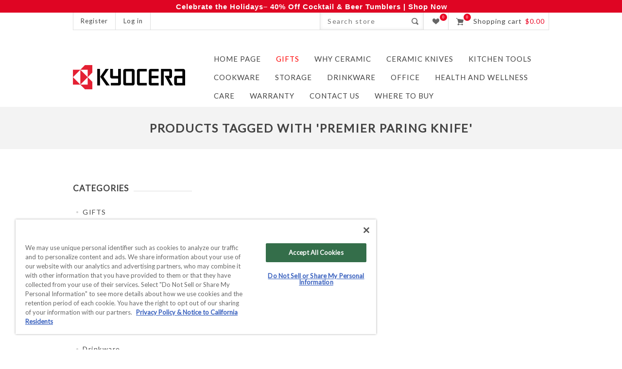

--- FILE ---
content_type: text/html; charset=utf-8
request_url: https://cutlery.kyocera.com/premier-paring-knife
body_size: 12774
content:


<!DOCTYPE html>
<html lang="en" dir="ltr" class="html-product-tag-page">
<head>
    <title>KYOCERA &gt; Products tagged with &#x27;premier paring knife&#x27;</title>
    <meta http-equiv="Content-type" content="text/html;charset=UTF-8" />
    <meta name="description" content="Ceramic Kitchen Knives and Tools" />
    <meta name="keywords" content="" />
    <meta name="generator" content="nopCommerce" />
    <meta name="viewport" content="width=device-width, initial-scale=1.0, minimum-scale=1.0, maximum-scale=2.0" />
    <meta name="msapplication-tap-highlight" content="no" />
    <link href='https://fonts.googleapis.com/css?family=Lato&display=swap' rel='stylesheet' type='text/css' />
    <meta name="google-site-verification" content="PHnPtjPQK2d0tvQ3L-H0NDJIKufPDzQovZK8pSsA8FQ" />

    

    
    
    
    
    

    


    

    <link rel="stylesheet" type="text/css" href="/css/itsf9gp1ldcxmwdbzyhlwg.styles.css?v=3FnBvlhP8T1tzVsBik8TYhYWPI4" />
    

  <!-- KII Code - Start: OneTrust custom code -->
  <!-- OptanonConsentNoticeStart -->
  <script type="text/javascript" src="https://cdn.cookielaw.org/consent/43c90322-b5b3-4ad8-a7c7-450e37be805e-test/OtAutoBlock.js"></script>
  <script src="https://cdn.cookielaw.org/consent/43c90322-b5b3-4ad8-a7c7-450e37be805e-test/otSDKStub.js" type="text/javascript" charset="UTF-8" data-domain-script="43c90322-b5b3-4ad8-a7c7-450e37be805e-test"></script>
  <script type="text/javascript">
    function OptanonWrapper() { }
  </script>
  <!-- OptanonConsentNoticeEnd -->
<!-- KII Code - END -->
<!-- KII Installed this in header on 20240612 -->
<!-- Google Tag Manager -->
<script>(function(w,d,s,l,i){w[l]=w[l]||[];w[l].push({'gtm.start':
new Date().getTime(),event:'gtm.js'});var f=d.getElementsByTagName(s)[0],
j=d.createElement(s),dl=l!='dataLayer'?'&l='+l:'';j.async=true;j.src='https://www.googletagmanager.com/gtm.js?id='+i+dl;f.parentNode.insertBefore(j,f);
})(window,document,'script','dataLayer','GTM-W8S6NH2');</script>
<!-- End Google Tag Manager -->
<!-- Global site tag (gtag.js) - Google Analytics -->
                <script async src='https://www.googletagmanager.com/gtag/js?id=UA-145751464-1'></script>
                <script>
                  window.dataLayer = window.dataLayer || [];
                  function gtag(){dataLayer.push(arguments);}
                  gtag('js', new Date());

                  gtag('config', 'UA-145751464-1');
                  
                  
                </script>

<!-- Google Tag Manager -->
<!--
<script>(function(w,d,s,l,i){w[l]=w[l]||[];w[l].push({'gtm.start':
new Date().getTime(),event:'gtm.js'});var f=d.getElementsByTagName(s)[0],
j=d.createElement(s),dl=l!='dataLayer'?'&l='+l:'';j.async=true;j.src=
'https://www.googletagmanager.com/gtm.js?id='+i+dl;f.parentNode.insertBefore(j,f);
})(window,document,'script','dataLayer','GTM-W8S6NH2');</script>
-->
<!-- End Google Tag Manager -->


<!-- Global site tag (gtag.js) - Google Ads: 709516842 -->
                <script async src="https://www.googletagmanager.com/gtag/js?id=AW-709516842"></script>
                <script>
               window.dataLayer = window.dataLayer || []; 
               function gtag(){dataLayer.push(arguments);} 
               gtag('js', new Date()); 
               gtag('config', 'AW-709516842'); 
               </script>

    
    
    
    
    
    
    <!--Powered by nopCommerce - https://www.nopCommerce.com-->
    <!-- Facebook Pixel Code -->
    
    <noscript>
        <img height="1" width="1" src="https://www.facebook.com/tr?id=569877887181472&ev=PageView&noscript=1" />
    </noscript>
    <!-- End Facebook Pixel Code -->
    
    




    
<script type="text/javascript">!function(T,l,y){var S=T.location,k="script",D="instrumentationKey",C="ingestionendpoint",I="disableExceptionTracking",E="ai.device.",b="toLowerCase",w="crossOrigin",N="POST",e="appInsightsSDK",t=y.name||"appInsights";(y.name||T[e])&&(T[e]=t);var n=T[t]||function(d){var g=!1,f=!1,m={initialize:!0,queue:[],sv:"5",version:2,config:d};function v(e,t){var n={},a="Browser";return n[E+"id"]=a[b](),n[E+"type"]=a,n["ai.operation.name"]=S&&S.pathname||"_unknown_",n["ai.internal.sdkVersion"]="javascript:snippet_"+(m.sv||m.version),{time:function(){var e=new Date;function t(e){var t=""+e;return 1===t.length&&(t="0"+t),t}return e.getUTCFullYear()+"-"+t(1+e.getUTCMonth())+"-"+t(e.getUTCDate())+"T"+t(e.getUTCHours())+":"+t(e.getUTCMinutes())+":"+t(e.getUTCSeconds())+"."+((e.getUTCMilliseconds()/1e3).toFixed(3)+"").slice(2,5)+"Z"}(),iKey:e,name:"Microsoft.ApplicationInsights."+e.replace(/-/g,"")+"."+t,sampleRate:100,tags:n,data:{baseData:{ver:2}}}}var h=d.url||y.src;if(h){function a(e){var t,n,a,i,r,o,s,c,u,p,l;g=!0,m.queue=[],f||(f=!0,t=h,s=function(){var e={},t=d.connectionString;if(t)for(var n=t.split(";"),a=0;a<n.length;a++){var i=n[a].split("=");2===i.length&&(e[i[0][b]()]=i[1])}if(!e[C]){var r=e.endpointsuffix,o=r?e.location:null;e[C]="https://"+(o?o+".":"")+"dc."+(r||"services.visualstudio.com")}return e}(),c=s[D]||d[D]||"",u=s[C],p=u?u+"/v2/track":d.endpointUrl,(l=[]).push((n="SDK LOAD Failure: Failed to load Application Insights SDK script (See stack for details)",a=t,i=p,(o=(r=v(c,"Exception")).data).baseType="ExceptionData",o.baseData.exceptions=[{typeName:"SDKLoadFailed",message:n.replace(/\./g,"-"),hasFullStack:!1,stack:n+"\nSnippet failed to load ["+a+"] -- Telemetry is disabled\nHelp Link: https://go.microsoft.com/fwlink/?linkid=2128109\nHost: "+(S&&S.pathname||"_unknown_")+"\nEndpoint: "+i,parsedStack:[]}],r)),l.push(function(e,t,n,a){var i=v(c,"Message"),r=i.data;r.baseType="MessageData";var o=r.baseData;return o.message='AI (Internal): 99 message:"'+("SDK LOAD Failure: Failed to load Application Insights SDK script (See stack for details) ("+n+")").replace(/\"/g,"")+'"',o.properties={endpoint:a},i}(0,0,t,p)),function(e,t){if(JSON){var n=T.fetch;if(n&&!y.useXhr)n(t,{method:N,body:JSON.stringify(e),mode:"cors"});else if(XMLHttpRequest){var a=new XMLHttpRequest;a.open(N,t),a.setRequestHeader("Content-type","application/json"),a.send(JSON.stringify(e))}}}(l,p))}function i(e,t){f||setTimeout(function(){!t&&m.core||a()},500)}var e=function(){var n=l.createElement(k);n.src=h;var e=y[w];return!e&&""!==e||"undefined"==n[w]||(n[w]=e),n.onload=i,n.onerror=a,n.onreadystatechange=function(e,t){"loaded"!==n.readyState&&"complete"!==n.readyState||i(0,t)},n}();y.ld<0?l.getElementsByTagName("head")[0].appendChild(e):setTimeout(function(){l.getElementsByTagName(k)[0].parentNode.appendChild(e)},y.ld||0)}try{m.cookie=l.cookie}catch(p){}function t(e){for(;e.length;)!function(t){m[t]=function(){var e=arguments;g||m.queue.push(function(){m[t].apply(m,e)})}}(e.pop())}var n="track",r="TrackPage",o="TrackEvent";t([n+"Event",n+"PageView",n+"Exception",n+"Trace",n+"DependencyData",n+"Metric",n+"PageViewPerformance","start"+r,"stop"+r,"start"+o,"stop"+o,"addTelemetryInitializer","setAuthenticatedUserContext","clearAuthenticatedUserContext","flush"]),m.SeverityLevel={Verbose:0,Information:1,Warning:2,Error:3,Critical:4};var s=(d.extensionConfig||{}).ApplicationInsightsAnalytics||{};if(!0!==d[I]&&!0!==s[I]){var c="onerror";t(["_"+c]);var u=T[c];T[c]=function(e,t,n,a,i){var r=u&&u(e,t,n,a,i);return!0!==r&&m["_"+c]({message:e,url:t,lineNumber:n,columnNumber:a,error:i}),r},d.autoExceptionInstrumented=!0}return m}(y.cfg);function a(){y.onInit&&y.onInit(n)}(T[t]=n).queue&&0===n.queue.length?(n.queue.push(a),n.trackPageView({})):a()}(window,document,{
src: "https://js.monitor.azure.com/scripts/b/ai.2.min.js", // The SDK URL Source
crossOrigin: "anonymous", 
cfg: { // Application Insights Configuration
    connectionString: 'InstrumentationKey=5d06f302-d615-4838-9141-69b2d2aafd7e'
}});</script></head>
<body class=" ">
    <input name="__RequestVerificationToken" type="hidden" value="CfDJ8AUyVYvA-_9Buw_Y32skiqILIJkjAt5a_59cRcnZlT2J4F2labT0wAyC07VZoQVskv6-QdtRNQdle9SDWxEXGxiAzgn5S3KhaMPtq4WpkMxGrLW6UIX9_Qv4YPjfYBZxDcve72dcs08povHFTB_QRNY" />
    <div class="loader-overlay"><div class="loader"></div></div>
    



                <div class="html-widget">
                    <div style="background-color: #df0523; color: #ffffff; text-align: center; font-weight: bold; font-size: 1.em; font-family: sans-serif; padding: 6px 4px 4px 6px;">
<p><span style="font-size: 11pt;"><strong>Celebrate the Holidays– 40% Off Cocktail &amp; Beer Tumblers | <a href="https://cutlery.kyocera.com/tumblers" target="_blank" rel="noopener">Shop Now</a></strong></span></p>
</div>
                </div>
<!-- Omnisend starts -->
<script type="text/javascript">
    //OMNISEND-SNIPPET-SOURCE-CODE-V1
    window.omnisend = window.omnisend || [];
    omnisend.push(["accountID", "669158da59649ec212c32554"]);
    omnisend.push(["track", "$pageViewed"]);
    !function(){var e=document.createElement("script");e.type="text/javascript",e.async=!0,e.src="https://omnisnippet1.com/inshop/launcher-v2.js";var t=document.getElementsByTagName("script")[0];t.parentNode.insertBefore(e,t)}();
</script>
<!-- Omnisend stops -->

<div class="ajax-loading-block-window" style="display: none">
</div>
<div id="dialog-notifications-success" title="Notification" style="display:none;">
</div>
<div id="dialog-notifications-error" title="Error" style="display:none;">
</div>
<div id="dialog-notifications-warning" title="Warning" style="display:none;">
</div>
<div id="bar-notification" class="bar-notification-container" data-close="Close">
</div>

<div class="master-wrapper-page  items-per-row-three">
    
<!--[if lte IE 7]>
    <div style="clear:both;height:59px;text-align:center;position:relative;">
        <a href="http://www.microsoft.com/windows/internet-explorer/default.aspx" target="_blank">
            <img src="/Themes/Native/Content/img/ie_warning.jpg" height="42" width="820" alt="You are using an outdated browser. For a faster, safer browsing experience, upgrade for free today." />
        </a>
    </div>
<![endif]-->
    <div class="overlayOffCanvas"></div>
<div class="header">
    
    <div class="header-options-wrapper">
        <div class="header-selectors-wrapper">
            
            
            
            
        </div>
        
<div class="customer-header-links">
    <ul>
        
                <li><a href="/register?returnUrl=%2Fpremier-paring-knife" class="ico-register">Register</a></li>
            <li><a href="/login?returnUrl=%2Fpremier-paring-knife" class="ico-login">Log in</a></li>
        
    </ul>
</div>
<div class="header-right">
    <div class="search-box store-search-box">
        <form method="get" id="small-search-box-form" action="/search">
        <input type="text" class="search-box-text" id="small-searchterms" autocomplete="off" name="q" placeholder="Search store" aria-label="Search store" />
        <button type="submit" class="button-1 search-box-button">Search</button>
            
            


</form>
    </div>
    <div class="wishlist-cart-wrapper">
            <div class="wishlist-links-wrapper">
                <a href="/wishlist" class="ico-wishlist">
                    <span class="wishlist-label">Wishlist</span>
                    <span class="wishlist-qty">0</span>
                </a>
            </div>
            <div id="topcartlink">
                <a href="/cart" class="ico-cart">
                    <span class="cart-qty">0</span>
                    <span class="cart-label">Shopping cart</span>
                    

<span class="cart-sum">$0.00</span>
                </a>
            </div>


<div id="flyout-cart" class="flyout-cart">
    <div class="mini-shopping-cart">
        <div class="count">
You have no items in your shopping cart.        </div>
    </div>
</div>
            
    </div>
</div>
    </div>
    
</div>    <div class="sub-header">
        <div class="sub-header-center">
            <div class="header-logo">
                



<a href="/" class="logo">



<img alt="Kyocera International, Inc." src="https://cutlery.kyocera.com/images/thumbs/0000161.png" /></a>
            </div>
            <div class="header-menu">
                <div class="close-menu">
                    <span>Close</span>
                </div>




<input type="hidden" value="false" id="isRtlEnabled" />

<ul class="top-menu">
    
        <li><a href="/"><span>Home page</span></a></li>



<li>
        <a class="with-subcategories" href="/gifts-for-all-budgets">
            <span>GIFTS</span>
        </a>
        <div class="plus-button"></div>
        <div class="sublist-wrap">
            <ul class="sublist">
                <li class="back-button">
                    <span>Back</span>
                </li>


<li>
            <a href="/gifts-under-50-dollars">
                <span>Gifts Under $50</span>
            </a>
</li>

<li>
            <a href="/gifts-under-125-dollars">
                <span>Gifts Under $125</span>
            </a>
</li>

<li>
            <a href="/gifts-under-200-dollars">
                <span>Gifts Under $200</span>
            </a>
</li>

<li>
            <a href="/gifts-for-the-special-cook-in-your-life">
                <span>Gifts Under $300</span>
            </a>
</li>

<li>
            <a href="/affordable-gifts-for-stocking-stuffers">
                <span>Stocking Stuffers</span>
            </a>
</li>            </ul>
        </div>
</li>

<li>
            <a href="/ceramic-advantage">
                <span>Why Ceramic</span>
            </a>
</li>

<li>
        <a class="with-subcategories" href="/ceramic-knives">
            <span>Ceramic Knives</span>
        </a>
        <div class="plus-button"></div>
        <div class="sublist-wrap">
            <ul class="sublist">
                <li class="back-button">
                    <span>Back</span>
                </li>


<li>
            <a href="/innovation-black-patented-soft-grip-ceramicknife-series">
                <span>INNOVATIONblack&#xAE;</span>
            </a>
</li>

<li>
            <a href="/innovationwhite">
                <span>INNOVATIONwhite&#xAE;</span>
            </a>
</li>

<li>
            <a href="/most-popular-ceramic-kitchen-knives-for-the-beginner-cook">
                <span>REVOLUTION Series</span>
            </a>
</li>

<li>
            <a href="/paring-knives">
                <span>Paring Knives</span>
            </a>
</li>

<li>
            <a href="/utility-knives">
                <span>Utility Knives</span>
            </a>
</li>

<li>
            <a href="/slicing-knives">
                <span>Slicing Knives</span>
            </a>
</li>

<li>
            <a href="/serrated-knives">
                <span>Serrated Knives</span>
            </a>
</li>

<li>
            <a href="/santoku-knives">
                <span>Santoku Knives</span>
            </a>
</li>

<li>
            <a href="/chefs-knives">
                <span>Chef&#x27;s Knives</span>
            </a>
</li>

<li>
            <a href="/nakiri-knives">
                <span>Nakiri Knives</span>
            </a>
</li>

<li>
            <a href="/steak-knives">
                <span>Steak Knives</span>
            </a>
</li>

<li>
            <a href="/knife-sets">
                <span>Knife Sets</span>
            </a>
</li>

<li>
            <a href="/knife-sets-storage">
                <span>Knife Sets &#x2B; Storage</span>
            </a>
</li>            </ul>
        </div>
</li>

<li>
        <a class="with-subcategories" href="/kitchen-tools">
            <span>Kitchen Tools</span>
        </a>
        <div class="plus-button"></div>
        <div class="sublist-wrap">
            <ul class="sublist">
                <li class="back-button">
                    <span>Back</span>
                </li>


<li>
            <a href="/peelers">
                <span>Peelers</span>
            </a>
</li>

<li>
            <a href="/slicers">
                <span>Slicers</span>
            </a>
</li>

<li>
            <a href="/graters">
                <span>Graters</span>
            </a>
</li>

<li>
            <a href="/mills">
                <span>Mills</span>
            </a>
</li>

<li>
            <a href="/cutting-mats">
                <span>Cutting Mats &amp; Boards</span>
            </a>
</li>

<li>
            <a href="/sharpeners">
                <span>Sharpeners and Scrapers</span>
            </a>
</li>            </ul>
        </div>
</li>

<li>
            <a href="/cookware">
                <span>Cookware</span>
            </a>
</li>

<li>
            <a href="/accessories">
                <span>Storage</span>
            </a>
</li>

<li>
        <a class="with-subcategories" href="/coffee-tools">
            <span>Drinkware</span>
        </a>
        <div class="plus-button"></div>
        <div class="sublist-wrap">
            <ul class="sublist">
                <li class="back-button">
                    <span>Back</span>
                </li>


<li>
            <a href="/tumblers">
                <span>Tumblers</span>
            </a>
</li>

<li>
            <a href="/travel-mugs">
                <span>Travel Mugs</span>
            </a>
</li>            </ul>
        </div>
</li>

<li>
            <a href="/office-pens">
                <span>Office</span>
            </a>
</li>

<li>
        <a class="with-subcategories" href="/japanese-technology-for-a-balanced-and-healthy-lifestyle">
            <span>Health and Wellness</span>
        </a>
        <div class="plus-button"></div>
        <div class="sublist-wrap">
            <ul class="sublist">
                <li class="back-button">
                    <span>Back</span>
                </li>


<li>
            <a href="/tapes-and-lotions">
                <span>Tapes and Lotions</span>
            </a>
</li>

<li>
            <a href="/support-and-braces">
                <span>Support and Braces</span>
            </a>
</li>

<li>
            <a href="/health-and-beauty">
                <span>Health and Beauty</span>
            </a>
</li>

<li>
            <a href="/apparel-and-accessories">
                <span>Apparel and Accessories</span>
            </a>
</li>

<li>
            <a href="/shop-all">
                <span>LEARN MORE</span>
            </a>
</li>            </ul>
        </div>
</li>

<li>
        <a class="with-subcategories" href="/care-maintenance">
            <span>Care</span>
        </a>
        <div class="plus-button"></div>
        <div class="sublist-wrap">
            <ul class="sublist">
                <li class="back-button">
                    <span>Back</span>
                </li>


<li>
            <a href="/care-and-use-guidelines">
                <span>Care and Use</span>
            </a>
</li>

<li>
            <a href="/sharpening-service">
                <span>Sharpening</span>
            </a>
</li>            </ul>
        </div>
</li>        <li><a href="/warranty-policy"><span>WARRANTY</span></a></li>
        <li><a href="/contactus"><span>Contact us</span></a></li>
    <li><a href="/retailers"><span>Where To Buy</span></a></li>

    
</ul>

            </div>
        </div>
    </div>
    <div class="responsive-nav-wrapper-parent">
        <div class="responsive-nav-wrapper">
            <div class="menu-title">
                <span>Menu</span>
            </div>
            <div class="search-wrap">
                <span>Search</span>
            </div>
                <div class="wishlist-button">
                    <a href="/wishlist" class="ico-wishlist">
                        <span class="cart-label">Wishlist</span>
                    </a>
                </div>
                <div class="shopping-cart-link">
                    <a href="/cart">Shopping cart</a>
                </div>
            <div class="filters-button">
                <span>Filters</span>
            </div>
            <div class="personal-button" id="header-links-opener">
                <span>Personal menu</span>
            </div>
        </div>
    </div>
    <div class="master-wrapper-content">
        
        <div class="ajax-loading-block-window" style="display: none">
            <div class="loading-image">
            </div>
        </div>

        <div class="master-column-wrapper">
            


    
    
    
    

<div class="ajaxCartInfo" data-getAjaxCartButtonUrl="/NopAjaxCart/GetAjaxCartButtonsAjax"
     data-productPageAddToCartButtonSelector=".add-to-cart-button"
     data-productBoxAddToCartButtonSelector=".product-box-add-to-cart-button"
     data-productBoxProductItemElementSelector=".product-item"
     data-useNopNotification="False"
     data-nopNotificationCartResource="The product has been added to your &lt;a href=&quot;/cart&quot;&gt;shopping cart&lt;/a&gt;"
     data-nopNotificationWishlistResource="The product has been added to your &lt;a href=&quot;/wishlist&quot;&gt;wishlist&lt;/a&gt;"
     data-enableOnProductPage="True"
     data-enableOnCatalogPages="True"
     data-miniShoppingCartQuatityFormattingResource="{0}"
     data-miniWishlistQuatityFormattingResource="{0}"
     data-addToWishlistButtonSelector=".add-to-wishlist-button">
</div>

<input id="addProductVariantToCartUrl" name="addProductVariantToCartUrl" type="hidden" value="/AddProductFromProductDetailsPageToCartAjax" />
<input id="addProductToCartUrl" name="addProductToCartUrl" type="hidden" value="/AddProductToCartAjax" />
<input id="miniShoppingCartUrl" name="miniShoppingCartUrl" type="hidden" value="/MiniShoppingCart" />
<input id="flyoutShoppingCartUrl" name="flyoutShoppingCartUrl" type="hidden" value="/NopAjaxCartFlyoutShoppingCart" />
<input id="checkProductAttributesUrl" name="checkProductAttributesUrl" type="hidden" value="/CheckIfProductOrItsAssociatedProductsHasAttributes" />
<input id="getMiniProductDetailsViewUrl" name="getMiniProductDetailsViewUrl" type="hidden" value="/GetMiniProductDetailsView" />
<input id="flyoutShoppingCartPanelSelector" name="flyoutShoppingCartPanelSelector" type="hidden" value="#flyout-cart" />
<input id="shoppingCartMenuLinkSelector" name="shoppingCartMenuLinkSelector" type="hidden" value="span.cart-qty" />
<input id="wishlistMenuLinkSelector" name="wishlistMenuLinkSelector" type="hidden" value="span.wishlist-qty" />


<input id="shoppingCartBoxUrl" name="shoppingCartBoxUrl" type="hidden" value="/NativeShoppingCart/MiniShoppingCart" />
<input id="shoppingCartBoxPanelSelector" name="shoppingCartBoxPanelSelector" type="hidden" value=".cart-sum" />












<div id="product-ribbon-info" data-productid="0"
     data-productboxselector=".product-item, .item-holder"
     data-productboxpicturecontainerselector=".picture, .item-picture"
     data-productpagepicturesparentcontainerselector=".product-essential"
     data-productpagebugpicturecontainerselector=".picture"
     data-retrieveproductribbonsurl="/RetrieveProductRibbons">
</div>

    
    
    
    
    
    
    

<div class="quickViewData" data-productselector=".product-item"
     data-productselectorchild=".picture"
     data-retrievequickviewurl="/quickviewdata"
     data-quickviewbuttontext="Quick View"
     data-quickviewbuttontitle="Quick View"
     data-isquickviewpopupdraggable="True"
     data-enablequickviewpopupoverlay="True"
     data-accordionpanelsheightstyle="content"
     data-getquickviewbuttonroute="/getquickviewbutton">
</div>








<div id="sales-campaign-info"
     data-localization-day="day" data-localization-days="days"
     data-localization-hour="hour" data-localization-hours="hours"
     data-localization-minute="minute" data-localization-minutes="minutes"
     data-localization-second="second" data-localization-seconds="seconds"
     data-productbox-selector=".item-grid .product-item, .product-variant-line, .jcarousel-item .item-holder" data-productbox-picture-container-selector=".picture, .variant-picture, .item-picture"
     data-retrieve-sales-campaings-url="/RetrieveSalesCampaigns">
</div>
                <div class="center-2">
        
        




<div class="page product-tag-page">
    <div class="page-title">
        <h1>Products tagged with &#x27;premier paring knife&#x27;</h1>
    </div>
    <div class="page-body">
        
        

        
        


<div class="products-container">
    <div class="ajax-products-busy"></div>
    <div class="products-wrapper">
        


    </div>
</div>

        

        
    </div>
</div>

        
    </div>
    <div class="side-2">

    




    <div class="block block-category-navigation">
        <div class="title">
            <strong>Categories</strong>
        </div>
        <div class="listbox">
            <ul class="list">
        <li class="inactive">
            <a href="/gifts-for-all-budgets">GIFTS
            </a>
        </li>
        <li class="inactive">
            <a href="/ceramic-advantage">Why Ceramic
            </a>
        </li>
        <li class="inactive">
            <a href="/ceramic-knives">Ceramic Knives
            </a>
        </li>
        <li class="inactive">
            <a href="/kitchen-tools">Kitchen Tools
            </a>
        </li>
        <li class="inactive">
            <a href="/cookware">Cookware
            </a>
        </li>
        <li class="inactive">
            <a href="/accessories">Storage
            </a>
        </li>
        <li class="inactive">
            <a href="/coffee-tools">Drinkware
            </a>
        </li>
        <li class="inactive">
            <a href="/office-pens">Office
            </a>
        </li>
        <li class="inactive">
            <a href="/japanese-technology-for-a-balanced-and-healthy-lifestyle">Health and Wellness
            </a>
        </li>
        <li class="inactive">
            <a href="/care-maintenance">Care
            </a>
        </li>
        <li class="inactive">
            <a href="/overstocks">Overstocks
            </a>
        </li>
            </ul>
        </div>
    </div>


    <div class="block block-manufacturer-navigation">
        <div class="title">
            <strong>Manufacturers</strong>
        </div>
        <div class="listbox">
            <ul class="list">
                    <li class="inactive">
                        <a href="/kyocera-2">Kyocera</a>
                    </li>
            </ul>
        </div>
    </div>


    <div class="block block-popular-tags">
        <div class="title">
            <strong>Popular tags</strong>
        </div>
        <div class="listbox">
            <div class="tags">
                <ul>
                        <li><a href="/asian-knives-2" style="font-size:90%;">asian-knives</a></li>
                        <li><a href="/bestselling" style="font-size:90%;">bestselling</a></li>
                        <li><a href="/ceramic-knives-2" style="font-size:90%;">ceramic-knives</a></li>
                        <li><a href="/highly-rated" style="font-size:90%;">highly-rated</a></li>
                        <li><a href="/innovation" style="font-size:90%;">innovation</a></li>
                        <li><a href="/innovative" style="font-size:90%;">innovative</a></li>
                        <li><a href="/insulated-mug" style="font-size:80%;">insulated mug</a></li>
                        <li><a href="/kitchen-knives-2" style="font-size:90%;">kitchen-knives</a></li>
                        <li><a href="/kyocera" style="font-size:150%;">kyocera</a></li>
                        <li><a href="/made-in-japan" style="font-size:90%;">made-in-japan</a></li>
                        <li><a href="/paring-knife" style="font-size:85%;">paring knife</a></li>
                        <li><a href="/patented-technology" style="font-size:90%;">patented-technology</a></li>
                        <li><a href="/travel-mug" style="font-size:80%;">travel mug</a></li>
                        <li><a href="/utility-knife" style="font-size:85%;">utility knife</a></li>
                        <li><a href="/yohei-kuwano" style="font-size:90%;">yohei-kuwano</a></li>
                </ul>
            </div>
                <div class="view-all">
                    <a href="/producttag/all">View all</a>
                </div>
        </div>
    </div>
    </div>

        </div>
        

<!-- KII Installed this in body on 20240612 -->
<!-- Google Tag Manager (noscript) -->
<noscript><iframe src="https://www.googletagmanager.com/ns.html?id=GTM-W8S6NH2"
height="0" width="0" style="display:none;visibility:hidden"></iframe></noscript>
<!-- End Google Tag Manager (noscript) -->

    </div>
</div>
<div class="footer">
    



<div class="footer-middle">
    <div class="footer-blocks-holder">
        <div class="footer-middle-block contact-info">
            <h3 class="title">
                <span>Contact Info</span>
            </h3>
            <ul class="footer-menu">
                <li class="phone-fax">
                    <span>Phone: (800) 537-0294</span>
                    <span>Fax:</span>
                </li>
                <li class="email-website">
                    <span>Email: ap.support24@Kyocera.com</span>
                    <span>https://cutlery.kyocera.com</span>
                </li>
            </ul>
        </div>
        <div class="footer-middle-block information">
            <h3 class="title">
                <span>Information</span>
            </h3>
            <ul class="footer-menu">
                    <li><a href="/warranty-policy">WARRANTY</a></li>
                    <li><a href="/shipping-returns">Shipping &amp; Returns</a></li>
                    <li><a href="/privacynotice">Privacy</a></li>
                    <li><a href="/terms-of-use">Terms of Use</a></li>
                    <li><a href="/join-our-coummunity">Giveaway Disclaimer</a></li>
                    <li><a href="/supplier-information">Wholesale Partners</a></li>
            </ul>
        </div>
        <div class="footer-middle-block my-account">
            <h3 class="title">
                <span>My account</span>
            </h3>
            <ul class="footer-menu">
                    <li><a href="/customer/info">Customer info</a></li>
                    <li><a href="/customer/addresses">Addresses</a></li>
                    <li><a href="/order/history">Orders</a></li>
                    <li><a href="/cart">Shopping cart</a></li>
                    <li><a href="/wishlist">Wishlist</a></li>
            </ul>
        </div>
        <div class="footer-middle-block customer-services">
            <h3 class="title">
                <span>Help</span>
            </h3>
            <ul class="footer-menu">
                    <li><a href="/contactus">Contact us</a></li>
                    <li><a href="/sitemap">Sitemap</a></li>
                    <li><a href="/faq">FAQ</a></li>
                    <li><a href="/international-inquiries">International Inquiries</a></li>
                    <li><a href="/notice-of-counterfeit-kyocera-products-2">Notice of Counterfeit Kyocera Products</a></li>
                    <li><a href="/search">Search</a></li>
            </ul>
        </div>
        <div class="footer-middle-block opening-time">
            <h3 class="title">
                <span>Business Hours</span>
            </h3>
            <ul class="footer-menu">
                <li>
                    <span class="day">Mon - Fri</span>
                    <span class="time">8:00am - 5:00pm PT</span>
                </li>
                <li>
                    <span class="day">Sat - Sun</span>
                    <span class="time">Closed</span>
                </li>
                <li>
                    <span class="day">Holidays</span>
                    <span class="time">Closed</span>
                </li>
            </ul>
            <ul class="accepted-payment-methods">
                <li class="method1"></li>
                <li class="method2"></li>
                <li class="method4"></li>
                <li class="method5"></li>
            </ul>
        </div>
    </div>
</div>
<div class="footer-lower">
    <div class="footer-blocks-holder">
        <div class="footer-disclaimer">
            Copyright &copy; 2025 Kyocera International, Inc.. All rights reserved.

        </div>
        <div class="footer-store-theme">
            
        </div>
    </div>
    
</div>

</div>



                <div class="html-widget">
                    <div class="footer">
<div class="footer-lower">
<div class="footer-blocks-holder" style="margin-bottom: 10px;">
<div class="footer-menu footer-disclaimer" style="color: red;"><a href="https://americas.kyocera.com/other/privacy/index.html">Privacy Policy &amp; Notice to California Residents</a> | <a class="optanon-toggle-display" href="##">Do Not Sell or Share My Personal Information</a></div>
</div>
</div>
</div>
                </div>


 <div id="goToTop"></div>
    <script type="text/javascript" src="/js/0tuoslsikpmw1pmndezlsq.scripts.js?v=yWw92BlgF5OC25JyF9Oa33HdQrE"></script>
    <script type="text/javascript">
    $(document).ready(function () {
        CatalogProducts.init({
            ajax: true,
            browserPath: '/premier-paring-knife',
            fetchUrl: '/tag/products?tagId=224'
        });

        addPagerHandlers();
        $(CatalogProducts).on('loaded', function () {
            addPagerHandlers();
        });
    });

    function addPagerHandlers() {
        $('[data-page]').on('click', function (e) {
            e.preventDefault();
            CatalogProducts.getProducts($(this).data('page'));
            return false;
        });
    }
</script>

<script type="text/javascript">
                $("#small-search-box-form").on("submit", function(event) {
                    if ($("#small-searchterms").val() == "") {
                        alert('Please enter some search keyword');
                        $("#small-searchterms").focus();
                        event.preventDefault();
                    }
                });
            </script>

<script type="text/javascript">
                $(document).ready(function() {
                    var showLinkToResultSearch;
                    var searchText;
                    $('#small-searchterms').autocomplete({
                            delay: 500,
                            minLength: 1,
                            source: '/catalog/searchtermautocomplete',
                            appendTo: '.search-box',
                            select: function(event, ui) {
                                $("#small-searchterms").val(ui.item.label);
                                setLocation(ui.item.producturl);
                                return false;
                        },
                        //append link to the end of list
                        open: function(event, ui) {
                            //display link to search page
                            if (showLinkToResultSearch) {
                                searchText = document.getElementById("small-searchterms").value;
                                $(".ui-autocomplete").append("<li class=\"ui-menu-item\" role=\"presentation\"><a href=\"/search?q=" + searchText + "\">View all results...</a></li>");
                            }
                        }
                    })
                    .data("ui-autocomplete")._renderItem = function(ul, item) {
                        var t = item.label;
                        showLinkToResultSearch = item.showlinktoresultsearch;
                        //html encode
                        t = htmlEncode(t);
                        return $("<li></li>")
                            .data("item.autocomplete", item)
                            .append("<a><img src='" + item.productpictureurl + "'><span>" + t + "</span></a>")
                            .appendTo(ul);
                    };
                });
            </script>

<script type="text/javascript">
                $(document).ready(function () {
                    $('.header').on('mouseenter', '#topcartlink', function () {
                        $('#flyout-cart').addClass('active');
                    });
                    $('.header').on('mouseleave', '#topcartlink', function () {
                        $('#flyout-cart').removeClass('active');
                    });
                    $('.header').on('mouseenter', '#flyout-cart', function () {
                        $('#flyout-cart').addClass('active');
                    });
                    $('.header').on('mouseleave', '#flyout-cart', function () {
                        $('#flyout-cart').removeClass('active');
                    });
                });
            </script>

<script type="text/javascript">

    (function ($, ssCore) {
        $(document).ready(function () {
            ssCore.prepareTopMenu();
        });
        $(document).on('themeBreakpointPassed7Spikes', function (e) {
            if (!e.isInitialLoad && !window.sevenSpikesTheme) {
                ssCore.prepareTopMenu();
            }
        });
    })(jQuery, sevenSpikesCore);

</script>

<script type="text/javascript">
			var localized_data = {
	            AjaxCartFailure: "Failed to add the product. Please refresh the page and try one more time."
	        };
            AjaxCart.init(false, '.header-links .cart-qty', '.header-links .wishlist-qty', '#flyout-cart', localized_data);
        </script>

<script type="text/javascript">
        function (f, b, e, v, n, t, s) {
            if (f.fbq) return; n = f.fbq = function () {
                n.callMethod ?
                    n.callMethod.apply(n, arguments) : n.queue.push(arguments)
            };
            if (!f._fbq) f._fbq = n; n.push = n; n.loaded = !0; n.version = '2.0';
            n.queue = []; t = b.createElement(e); t.async = !0;
            t.src = v; s = b.getElementsByTagName(e)[0];
            s.parentNode.insertBefore(t, s)
        } (window, document, 'script',
            'https://connect.facebook.net/en_US/fbevents.js');
        fbq('init', '569877887181472');
        fbq('track', 'PageView');
    </script>


    
</body>
</html>

--- FILE ---
content_type: application/javascript
request_url: https://cdn.cookielaw.org/consent/43c90322-b5b3-4ad8-a7c7-450e37be805e-test/otSDKStub.js
body_size: 8143
content:
(function(T){function U(){var a=this;this.implementThePolyfill=function(){var b=Element.prototype.setAttribute;Element.prototype.setAttribute=function(c,d){if("style"!==c.toLowerCase()&&b.apply(this,[c,d]),"style"!==c.toLowerCase()||d||this.removeAttribute("style"),"style"===c.toLowerCase()&&d){this.removeAttribute("style");c=a.strToObj(d);for(var f in c)this.style[f]=c[f]}}}}function lb(a,b,c){function d(k){if(!k)return null;k=k.trim();return";"!==k.charAt(k.length-1)&&(k+=";"),k.trim()}void 0===
c&&(c=!1);var f=d(a.getAttribute("style")),h=d(b);b="";b=c&&f?function(){for(var k=f.split(";").concat(h.split(";")).filter(function(I){return 0!==I.length}),t="",p="",y=k.length-1;0<=y;y--){var n=k[y].substring(0,k[y].indexOf(":")+1).trim();0>t.indexOf(n)&&(t+=n,p+=k[y]+";")}return p}():h;a.setAttribute("style",b)}function g(){var a=this;this.iabType=null;this.iabTypeAdded=!0;this.crossOrigin=null;this.isAmp=!1;this.domainId="";this.isPreview=this.isReset=!1;this.nonce=this.geoFromUrl="";this.setAttributePolyfillIsActive=
!1;this.storageBaseURL="";this.charset=null;this.addBannerSDKScript=function(b){var c=a.getRegionSet(b);c.GCEnable||(a.updateGtmMacros(),a.gtmUpdated=!0);a.iabTypeAdded&&("IAB"!==c.Type&&"IAB2"!==c.Type||(a.iabType=c.Type,a.intializeIabStub()),"IAB2"!==c.Type&&a.removeTcf());c.IsGPPEnabled?ha.init():ha.removeGppApi();var d=e.stubScriptElement.cloneNode(!0),f="";f=b.UseSDKRefactor?(e.isMigratedURL&&(d.src=e.storageBaseURL+"/scripttemplates/new/scripttemplates/"+e.stubFileName+".js"),e.storageBaseURL+
"/scripttemplates/new/scripttemplates/"+b.Version+"/"+e.bannerScriptName):"5.11.0"===b.Version?(e.isMigratedURL&&(d.src=e.storageBaseURL+"/scripttemplates/old/scripttemplates/"+e.stubFileName+".js"),e.storageBaseURL+"/scripttemplates/old/scripttemplates/5.11.0/"+e.bannerScriptName):(e.isMigratedURL&&(d.src=e.storageBaseURL+"/scripttemplates/"+e.stubFileName+".js"),e.storageBaseURL+"/scripttemplates/"+b.Version+"/"+e.bannerScriptName);"charset data-language data-document-language data-domain-script crossorigin data-ignore-ga".split(" ").forEach(function(h){e.stubScriptElement.getAttribute(h)&&
d.setAttribute(h,e.stubScriptElement.getAttribute(h))});a.charset=e.stubScriptElement.getAttribute("charset");a.isAmp=!!e.stubScriptElement.getAttribute("amp");window.otStubData={bannerBaseDataURL:e.bannerBaseDataURL,crossOrigin:a.crossOrigin,domainData:b,domainId:a.domainId,geoFromUrl:a.geoFromUrl,isAmp:a.isAmp,isPreview:a.isPreview,isReset:a.isReset,mobileOnlineURL:e.mobileOnlineURL,nonce:a.nonce,otDataLayer:a.otDataLayer,regionRule:c,setAttributePolyfillIsActive:a.setAttributePolyfillIsActive,
storageBaseURL:a.storageBaseURL,stubElement:d,urlParams:a.urlParams,userLocation:e.userLocation,gtmUpdated:a.gtmUpdated,previewMode:a.previewMode,charset:a.charset};a.jsonp(f,null)};this.intializeIabStub=function(){var b=window;a.iabTypeAdded?("IAB"===a.iabType?void 0===b.__cmp&&(window.__cmp=a.executeCmpApi):void 0===b.__tcfapi&&(window.__tcfapi=a.executeTcfApi),a.addIabFrame()):a.addBackwardIabFrame();b.receiveOTMessage=a.receiveIabMessage;(b.attachEvent||window.addEventListener)("message",b.receiveOTMessage,
!1)};this.addIabFrame=function(){var b=window,c="IAB"===a.iabType?"__cmpLocator":"__tcfapiLocator";!b.frames[c]&&(b.document.body?a.addLocator(c,"CMP"):setTimeout(a.addIabFrame,5))};this.addBackwardIabFrame=function(){var b=window;!b.frames.__cmpLocator&&(b.document.body?a.addLocator("__cmpLocator","CMP"):setTimeout(a.addIabFrame,5));!b.frames.__tcfapiLocator&&(b.document.body?a.addLocator("__tcfapiLocator","TCF"):setTimeout(a.addIabFrame,5))};this.addLocator=function(b,c){var d=window,f=d.document.createElement("iframe");
lb(f,"display: none;",!0);f.name=b;f.setAttribute("title",c+" Locator");d.document.body.appendChild(f)};this.receiveIabMessage=function(b){var c="string"==typeof b.data,d={};try{d=c?JSON.parse(b.data):b.data}catch(n){}if(d.__cmpCall&&"IAB"===a.iabType){var f=d.__cmpCall.callId,h=d.__cmpCall.command,k=d.__cmpCall.parameter;a.executeCmpApi(h,k,function(n,I){n={__cmpReturn:{returnValue:n,success:I,callId:f,command:h}};b.source.postMessage(c?JSON.stringify(n):n,b.origin)})}else d.__cmpCall&&"IAB2"===
a.iabType&&console.log("Expecting IAB TCF v2.0 vendor iFrame call; Received IAB TCF v1.1");if(d.__tcfapiCall&&"IAB2"===a.iabType){var t=d.__tcfapiCall.callId,p=d.__tcfapiCall.command,y=(k=d.__tcfapiCall.parameter,d.__tcfapiCall.version);a.executeTcfApi(p,k,function(n,I){n={__tcfapiReturn:{returnValue:n,success:I,callId:t,command:p}};b&&b.source&&b.source.postMessage&&b.source.postMessage(c?JSON.stringify(n):n,"*")},y)}else d.__tcfapiCall&&"IAB"===a.iabType&&console.log("Expecting IAB TCF v1.1 vendor iFrame call; Received IAB TCF v2.0")};
this.executeCmpApi=function(){for(var b=[],c=0;c<arguments.length;c++)b[c]=arguments[c];a.iabType="IAB";c=b[0];var d=b[1];b=b[2];if("function"==typeof b&&c)if(e.isStubReady&&e.IABCookieValue)switch(c){case "ping":a.getPingRequest(b,!0);break;case "getConsentData":a.getConsentDataRequest(b);break;default:a.addToQueue(c,d,b)}else a.addToQueue(c,d,b)};this.executeTcfApi=function(){for(var b=[],c=0;c<arguments.length;c++)b[c]=arguments[c];if(a.iabType="IAB2",!b.length)return window.__tcfapi.a||[];c=b[0];
var d=b[1],f=b[2];b=b[3];"function"==typeof f&&c&&("ping"===c?a.getPingRequest(f):a.addToQueue(c,d,f,b))};this.addToQueue=function(b,c,d,f){var h=window,k="IAB"===a.iabType?"__cmp":"__tcfapi";h[k].a=h[k].a||[];h[k].a.push([b,c,d,f])};this.getPingRequest=function(b,c){if(void 0===c&&(c=!1),b){var d={},f=!1;"IAB"===a.iabType?(d={gdprAppliesGlobally:e.oneTrustIABgdprAppliesGlobally,cmpLoaded:c},f=!0):"IAB2"===a.iabType&&(d={gdprApplies:e.oneTrustIABgdprAppliesGlobally,cmpLoaded:!1,cmpStatus:"stub",displayStatus:"stub",
apiVersion:"2.0",cmpVersion:void 0,cmpId:void 0,gvlVersion:void 0,tcfPolicyVersion:void 0},f=!0);b(d,f)}};this.getConsentDataRequest=function(b){b&&e.IABCookieValue&&b({gdprApplies:e.oneTrustIABgdprAppliesGlobally,hasGlobalScope:e.hasIABGlobalScope,consentData:e.IABCookieValue},!0)};this.initConsentSDK()}var ia,l,ja,B,ka,V,la,K,ma,na,oa,pa,qa,u,ra,L,sa,W,ta,X,ua,Y,va,M,wa,C,xa,q,ya,za,Aa,Ba,Ca,D,Da,v,Ea,N,Fa,O,E,w,Ga,Ha,Ia,Z,Ja,Ka,La,Ma,Na,aa,Oa,z,Pa,Qa,Ra,F,Sa,Ta,Ua,Va,Wa,r,ba,P,Xa,ca,Ya,da,Za,$a,
ab,bb,cb,Q,db,x,eb,G,fb,H,gb,R,hb,ea,ib,fa,S,e=new function(){this.optanonCookieName="OptanonConsent";this.optanonHtmlGroupData=[];this.optanonHostData=[];this.genVendorsData=[];this.vendorsServiceData=[];this.IABCookieValue="";this.oneTrustIABCookieName="eupubconsent";this.oneTrustIsIABCrossConsentEnableParam="isIABGlobal";this.isStubReady=!0;this.geolocationCookiesParam="geolocation";this.EUCOUNTRIES="BE BG CZ DK DE EE IE GR ES FR IT CY LV LT LU HU MT NL AT PL PT RO SI SK FI SE GB HR LI NO IS".split(" ");
this.stubFileName="otSDKStub";this.DATAFILEATTRIBUTE="data-domain-script";this.bannerScriptName="otBannerSdk.js";this.mobileOnlineURL=[];this.isMigratedURL=!1;this.migratedCCTID="[[OldCCTID]]";this.migratedDomainId="[[NewDomainId]]";this.userLocation={country:"",state:""}};(l=ia=ia||{})[l.Unknown=0]="Unknown";l[l.BannerCloseButton=1]="BannerCloseButton";l[l.ConfirmChoiceButton=2]="ConfirmChoiceButton";l[l.AcceptAll=3]="AcceptAll";l[l.RejectAll=4]="RejectAll";l[l.BannerSaveSettings=5]="BannerSaveSettings";
l[l.ContinueWithoutAcceptingButton=6]="ContinueWithoutAcceptingButton";(B=ja=ja||{})[B.Banner=1]="Banner";B[B.PC=2]="PC";B[B.API=3]="API";(V=ka=ka||{}).AcceptAll="AcceptAll";V.RejectAll="RejectAll";V.UpdateConsent="UpdateConsent";(K=la=la||{})[K.Purpose=1]="Purpose";K[K.SpecialFeature=2]="SpecialFeature";(na=ma=ma||{}).Legal="legal";na.UserFriendly="user_friendly";(pa=oa=oa||{}).Top="top";pa.Bottom="bottom";(u=qa=qa||{})[u.Banner=0]="Banner";u[u.PrefCenterHome=1]="PrefCenterHome";u[u.VendorList=2]=
"VendorList";u[u.CookieList=3]="CookieList";(L=ra=ra||{})[L.RightArrow=39]="RightArrow";L[L.LeftArrow=37]="LeftArrow";(W=sa=sa||{}).AfterTitle="AfterTitle";W.AfterDescription="AfterDescription";W.AfterDPD="AfterDPD";(X=ta=ta||{}).PlusMinus="Plusminus";X.Caret="Caret";X.NoAccordion="NoAccordion";(Y=ua=ua||{}).Consent="Consent";Y.LI="LI";Y.AddtlConsent="AddtlConsent";(M=va=va||{}).Iab1Pub="eupubconsent";M.Iab2Pub="eupubconsent-v2";M.Iab1Eu="euconsent";M.Iab2Eu="euconsent-v2";(C=wa=wa||{})[C.Disabled=
0]="Disabled";C[C.Consent=1]="Consent";C[C.LegInt=2]="LegInt";(q=xa=xa||{})[q["Banner - Allow All"]=1]="Banner - Allow All";q[q["Banner - Reject All"]=2]="Banner - Reject All";q[q["Banner - Close"]=3]="Banner - Close";q[q["Preference Center - Allow All"]=4]="Preference Center - Allow All";q[q["Preference Center - Reject All"]=5]="Preference Center - Reject All";q[q["Preference Center - Confirm"]=6]="Preference Center - Confirm";(za=ya=ya||{}).Active="1";za.InActive="0";(Ba=Aa=Aa||{}).Host="Host";
Ba.GenVendor="GenVen";(D=Ca=Ca||{})[D.Host=1]="Host";D[D.GenVen=2]="GenVen";D[D.HostAndGenVen=3]="HostAndGenVen";(v=Da=Da||{})[v.minDays=1]="minDays";v[v.maxDays=30]="maxDays";v[v.maxYear=31536E3]="maxYear";v[v.maxSecToDays=86400]="maxSecToDays";(N=Ea=Ea||{})[N.RTL=0]="RTL";N[N.LTR=1]="LTR";(O=Fa=Fa||{})[O.GoogleVendor=1]="GoogleVendor";O[O.GeneralVendor=2]="GeneralVendor";(w=E=E||{})[w.Days=1]="Days";w[w.Weeks=7]="Weeks";w[w.Months=30]="Months";w[w.Years=365]="Years";(Ha=Ga=Ga||{}).Checkbox="Checkbox";
Ha.Toggle="Toggle";(Z=Ia=Ia||{}).SlideIn="Slide_In";Z.FadeIn="Fade_In";Z.RemoveAnimation="Remove_Animation";(Ka=Ja=Ja||{}).Link="Link";Ka.Icon="Icon";(Ma=La=La||{}).consent="consent";Ma.set="set";(aa=Na=Na||{}).update="update";aa.default="default";aa.ads_data_redaction="ads_data_redaction";(z=Oa=Oa||{}).analytics_storage="analytics_storage";z.ad_storage="ad_storage";z.functionality_storage="functionality_storage";z.personalization_storage="personalization_storage";z.security_storage="security_storage";
z.region="region";z.wait_for_update="wait_for_update";(Qa=Pa=Pa||{}).granted="granted";Qa.denied="denied";(F=Ra=Ra||{})[F.HostList=0]="HostList";F[F.IabVendors=1]="IabVendors";F[F.VendorServices=2]="VendorServices";(Ta=Sa=Sa||{}).OBJECT_TO_LI="ObjectToLI";Ta.LI_ACTIVE_IF_LEGAL_BASIS="LIActiveIfLegalBasis";(Va=Ua=Ua||{}).cookies="cookies";Va.vendors="vendors";(r=Wa=Wa||{}).GDPR="GDPR";r.IAB="IAB";r.CCPA="CCPA";r.IAB2="IAB2";r.GENERIC="GENERIC";r.LGPD="LGPD";r.GENERIC_PROMPT="GENERIC_PROMPT";r.CPRA=
"CPRA";r.CDPA="CDPA";r.USNATIONAL="USNATIONAL";r.CUSTOM="CUSTOM";(P=ba=ba||{}).Name="OTGPPConsent";P[P.ChunkSize=4E3]="ChunkSize";P.ChunkCountParam="GPPCookiesCount";(ca=Xa=Xa||{}).MspaCoveredTransaction="IsMSPAEnabled";ca.MspaOptOutOptionMode="Opt-Out";ca.MspaServiceProviderMode="Service Provider";(da=Ya=Ya||{}).MspaCoveredTransaction="MspaCoveredTransaction";da.MspaOptOutOptionMode="MspaOptOutOptionMode";da.MspaServiceProviderMode="MspaServiceProviderMode";($a=Za=Za||{}).GpcSegmentType="GpcSegmentType";
$a.Gpc="Gpc";(bb=ab=ab||{}).SensitiveDataProcessing="SensitiveDataProcessing";bb.KnownChildSensitiveDataConsents="KnownChildSensitiveDataConsents";(Q=cb=cb||{}).CPRA="uspcav1";Q.CCPA="uspcav1";Q.CDPA="uspvav1";Q.USNATIONAL="uspnatv1";(x=db=db||{})[x.CPRA=8]="CPRA";x[x.CCPA=8]="CCPA";x[x.CDPA=9]="CDPA";x[x.USNATIONAL=7]="USNATIONAL";(G=eb=eb||{})[G.NotApplicable=0]="NotApplicable";G[G.OptOut=1]="OptOut";G[G.OptIn=2]="OptIn";(H=fb=fb||{})[H.NotApplicable=0]="NotApplicable";H[H.Yes=1]="Yes";H[H.No=2]=
"No";(R=gb=gb||{})[R.Core=0]="Core";R[R.GPC=1]="GPC";(ea=hb=hb||{}).CmpId="28";ea[ea.CmpVersion=1]="CmpVersion";(fa=ib=ib||{}).OR="||";fa.AND="\x26\x26";fa.NONE="";var jb,m,J,A,mb=(ba.Name,"PRODUCTION"),nb=((S={})[E.Days]="PCenterVendorListLifespanDay",S[E.Weeks]="LfSpnWk",S[E.Months]="PCenterVendorListLifespanMonth",S[E.Years]="LfSpnYr",U.prototype.camelize=function(a){return a.split("-").map(function(b,c){return 0===c?b:b[0].toUpperCase()+b.slice(1)}).join("")},U.prototype.strToObj=function(a){var b=
{};a=a.split(";").map(function(f){return f.trim()});for(var c=0,d=void 0;c<a.length;++c)if(/:/.test(a[c])){if(!(d=a[c].split(/:(.+)/))[1])return null;b[this.camelize(d[0])]=d[1].trim()}return b},U);(m=jb=jb||{})[m.ACTIVE=0]="ACTIVE";m[m.ALWAYS_ACTIVE=1]="ALWAYS_ACTIVE";m[m.EXPIRED=2]="EXPIRED";m[m.NO_CONSENT=3]="NO_CONSENT";m[m.OPT_OUT=4]="OPT_OUT";m[m.PENDING=5]="PENDING";m[m.WITHDRAWN=6]="WITHDRAWN";(A=J=J||{}).ping="ping";A.addEventListener="addEventListener";A.removeEventListener="removeEventListener";
A.hasSection="hasSection";A.getSection="getSection";A.getField="getField";A.getGPPData="getGPPData";var ha=new function(){var a=this;this.LOCATOR_NAME="__gppLocator";this.win=window;this.customInit="CUSTOMINIT";this.init=function(){a.win.__gpp&&"function"==typeof a.win.__gpp||(a.win.__gpp=a.executeGppApi,window.addEventListener("message",a.messageHandler,!1),a.addFrame(a.LOCATOR_NAME))};this.removeGppApi=function(){delete a.win.__gpp;var b=document.querySelectorAll("iframe[name\x3d"+a.LOCATOR_NAME+
"]")[0];b&&b.parentElement.removeChild(b)};this.executeGppApi=function(){for(var b,c=[],d=0;d<arguments.length;d++)c[d]=arguments[d];d=null===(b=a.win)||void 0===b?void 0:b.__gpp;if(d.queue=d.queue||[],d.events=d.events||[],!c.length||1===c.length&&"queue"===c[0])return d.queue;if(1===c.length&&"events"===c[0])return d.events;b=c[0];d=1<c.length?c[1]:null;c=2<c.length?c[2]:null;switch(b){case J.ping:return a.getPingRequest(d);case J.addEventListener:return a.addEventListener(d,c);case J.removeEventListener:return a.removeEventListener(c);
default:return void a.addToQueue(b,d,c)}};this.getPingRequest=function(b){var c={gppVersion:1,cmpStatus:"stub",cmpDisplayStatus:"hidden",apiSupport:["uspcav1","uspvav1"],currentAPI:"",cmpId:Number.parseInt("28")};return b&&b(c,!0),c};this.addFrame=function(b){var c=a.win.document;if(!a.win.frames[b])if(c.body){var d=c.createElement("iframe");d.style.cssText="display:none";d.name=b;d.setAttribute("title","GPP Locator");c.body.appendChild(d)}else setTimeout(function(){a.addFrame(b)},5)};this.addEventListener=
function(b,c){var d=a.win.__gpp;return d.events=d.events||[],null!=d&&d.lastId||(d.lastId=0),d.lastId++,d.events.push({id:d.lastId,callback:b,parameter:c}),{eventName:"listenerRegistered",listenerId:d.lastId,data:!0,pingData:a.getPingRequest()}};this.removeEventListener=function(b){var c=!1,d=a.win.__gpp;return d.events=d.events||[],d.events=d.events.filter(function(f){return f.id.toString()!==b.toString()||!(c=!0)}),{eventName:"listenerRemoved",listenerId:b,data:c,pingData:a.getPingRequest()}};this.addToQueue=
function(b,c,d){var f=a.win.__gpp;f.queue=f.queue||[];f.queue.push([b,c,d])};this.messageHandler=function(b){var c="string"==typeof b.data;try{var d=c?JSON.parse(b.data):b.data}catch(h){d=null}if(d&&d.__gppCall){var f=d.__gppCall;(0,a.win.__gpp)(f.command,function(h,k){h={__gppReturn:{returnValue:h,success:k,callId:f.callId}};b&&b.source&&b.source.postMessage&&b.source.postMessage(c?JSON.stringify(h):h,b.origin||"*")},f.parameter)}};this.customInit||this.init()},kb=(g.prototype.initConsentSDK=function(){this.initCustomEventPolyfill();
this.ensureHtmlGroupDataInitialised();this.setStubScriptElement();this.setOTDataLayer();this.getParam();this.fetchBannerSDKDependency();this.captureNonce()},g.prototype.captureNonce=function(){this.nonce=e.stubScriptElement.nonce||e.stubScriptElement.getAttribute("nonce")||null},g.prototype.fetchBannerSDKDependency=function(){this.setDomainDataFileURL();this.crossOrigin=e.stubScriptElement.getAttribute("crossorigin")||null;this.previewMode="true"===e.stubScriptElement.getAttribute("data-preview-mode");
this.otFetch(e.bannerDataParentURL,this.getLocation.bind(this))},g.prototype.setDomainIfBulkDomainEnabled=function(a){var b=a&&a.TenantFeatures,c=window.location.hostname,d=a.Domain,f=a.BulkDomainCheckUrl;b&&b.CookieV2BulkDomainManagement&&c!==d&&a.ScriptType===mb&&((b=window.sessionStorage)&&b.getItem("bulkDomainMgmtEnabled")?this.handleBulkDomainMgmt({isValid:"true"===window.sessionStorage.getItem("bulkDomainMgmtEnabled")},a):(c={location:e.storageBaseURL.replace(/^https?:\/\//,""),domainId:this.domainId,
url:c},this.otFetch(f,this.handleBulkDomainMgmt,!1,c,a)))},g.prototype.getLocation=function(a){if(this.setDomainIfBulkDomainEnabled(a),(a.TenantFeatures&&a.TenantFeatures.CookieV2CSP||a.CookieV2CSPEnabled)&&this.nonce&&(this.setAttributePolyfillIsActive=!0,(new nb).implementThePolyfill()),!a.RuleSet[0].Type)return this.iabTypeAdded=!1,window.__cmp=this.executeCmpApi,window.__tcfapi=this.executeTcfApi,this.intializeIabStub(),this.addBannerSDKScript(a);var b=window;b.OneTrust&&b.OneTrust.geolocationResponse?
(b=b.OneTrust.geolocationResponse,this.setGeoLocation(b.countryCode,b.stateCode),this.addBannerSDKScript(a)):(b=this.readCookieParam(e.optanonCookieName,e.geolocationCookiesParam))||a.SkipGeolocation?(this.setGeoLocation(b.split(";")[0],b.split(";")[1]),this.addBannerSDKScript(a)):this.getGeoLocation(a)},g.prototype.handleBulkDomainMgmt=function(a,b){window.sessionStorage&&window.sessionStorage.setItem("bulkDomainMgmtEnabled",JSON.stringify(a.isValid));a.isValid&&(b.Domain=window.location.hostname)},
g.prototype.getGeolocationURL=function(a){a.TenantFeatures;var b=""+e.stubScriptElement.getAttribute("src").split(e.stubFileName)[0]+a.Version;return RegExp("^file://","i").test(b)&&a.MobileSDK?(a="/"+a.GeolocationUrl.replace(/^(http|https):\/\//,"").split("/").slice(1).join("/")+".js",e.storageBaseURL+a):a.GeolocationUrl},g.prototype.geoLocationJsonCallback=function(a,b){b&&this.setGeoLocation(b.country,b.state);this.addBannerSDKScript(a)},g.prototype.getGeoLocation=function(a){var b=this.getGeolocationURL(a);
this.otFetch(b,this.geoLocationJsonCallback.bind(this,a),!0)},g.prototype.setOTDataLayer=function(){var a=e.stubScriptElement.hasAttribute("data-dLayer-ignore"),b=e.stubScriptElement.getAttribute("data-dLayer-ignore");this.otDataLayer={ignore:a&&"true"===b||a&&""===b,name:e.stubScriptElement.getAttribute("data-dLayer-name")||"dataLayer"}},g.prototype.setGeoLocation=function(a,b){void 0===b&&(b="");e.userLocation={country:a,state:b}},g.prototype.otFetch=function(a,b,c,d,f){void 0===c&&(c=!1);void 0===
d&&(d=null);var h=window.sessionStorage&&window.sessionStorage.getItem("otPreviewData");if(RegExp("^file://","i").test(a))this.otFetchOfflineFile(a,b);else if(0<=a.indexOf("/consent/")&&this.previewMode&&h)a=JSON.parse(h).domainJson,b(a);else{e.mobileOnlineURL.push(a);h=new XMLHttpRequest;if(h.onload=function(t){var p;this&&this.responseText?p=this.responseText:t&&t.target&&(p=t.target.responseText);f?b(JSON.parse(p),f):b(JSON.parse(p))},h.onerror=function(){b()},h.open("GET",a),h.withCredentials=
!1,c&&h.setRequestHeader("accept","application/json"),d)for(var k in d)h.setRequestHeader(k,d[k]);h.send()}},g.prototype.otFetchOfflineFile=function(a,b){var c=(a=a.replace(".json",".js")).split("/"),d=c[c.length-1].split(".js")[0];this.jsonp(a,function(){b(window[d])})},g.prototype.jsonp=function(a,b){var c=document.createElement("script");c.setAttribute("src",a);this.nonce&&c.setAttribute("nonce",this.nonce);c.async=!0;c.type="text/javascript";this.crossOrigin&&c.setAttribute("crossorigin",this.crossOrigin);
document.getElementsByTagName("head")[0].appendChild(c);RegExp("^file://","i").test(a)||e.mobileOnlineURL.push(a);b&&(c.onload=c.onerror=function(){b()})},g.prototype.getRegionSet=function(a){var b,c=e.userLocation,d=a.RuleSet.filter(function(p){return!0===p.Default});if(!c.country&&!c.state)return d&&0<d.length?d[0]:null;d=c.state.toLowerCase();c=c.country.toLowerCase();for(var f=0;f<a.RuleSet.length;f++)if(!0===a.RuleSet[f].Global)var h=a.RuleSet[f];else{var k=a.RuleSet[f].States;if(k[c]&&0<=k[c].indexOf(d)){var t=
a.RuleSet[f];break}0<=a.RuleSet[f].Countries.indexOf(c)&&(b=a.RuleSet[f])}return t||b||h},g.prototype.ensureHtmlGroupDataInitialised=function(){this.initializeIABData();this.initializeGroupData();this.initializeHostData();this.initializeGenVenData()},g.prototype.initializeGroupData=function(){var a=this.readCookieParam(e.optanonCookieName,"groups");a&&(e.optanonHtmlGroupData=this.deserialiseStringToArray(a))},g.prototype.initializeHostData=function(){var a=this.readCookieParam(e.optanonCookieName,
"hosts");a&&(e.optanonHostData=this.deserialiseStringToArray(a))},g.prototype.initializeGenVenData=function(){var a=this.readCookieParam(e.optanonCookieName,"genVendors");a&&(e.genVendorsData=this.deserialiseStringToArray(a))},g.prototype.initializeIABData=function(){this.validateIABGDPRApplied();this.validateIABGlobalScope()},g.prototype.validateIABGlobalScope=function(){var a=this.readCookieParam(e.optanonCookieName,e.oneTrustIsIABCrossConsentEnableParam);a?"true"===a?(e.hasIABGlobalScope=!0,e.isStubReady=
!1):(e.hasIABGlobalScope=!1,e.IABCookieValue=this.getCookie(e.oneTrustIABCookieName)):e.isStubReady=!1},g.prototype.validateIABGDPRApplied=function(){var a=this.readCookieParam(e.optanonCookieName,e.geolocationCookiesParam).split(";")[0];a?this.isBoolean(a)?e.oneTrustIABgdprAppliesGlobally="true"===a:e.oneTrustIABgdprAppliesGlobally=0<=e.EUCOUNTRIES.indexOf(a):e.isStubReady=!1},g.prototype.isBoolean=function(a){return"true"===a||"false"===a},g.prototype.readCookieParam=function(a,b){var c;if(c=this.getCookie(a)){a=
{};var d=c.split("\x26");for(c=0;c<d.length;c+=1){var f=d[c].split("\x3d");a[decodeURIComponent(f[0])]=decodeURIComponent(f[1]).replace(/\+/g," ")}return b&&a[b]?a[b]:b&&!a[b]?"":a}return""},g.prototype.getCookie=function(a){if(this.isAmp)return(JSON.parse(window.localStorage.getItem(this.domainId))||{})[a]||null;var b,c=a+"\x3d",d=document.cookie.split(";");for(a=0;a<d.length;a+=1){for(b=d[a];" "==b.charAt(0);)b=b.substring(1,b.length);if(0==b.indexOf(c))return b.substring(c.length,b.length)}return null},
g.prototype.updateGtmMacros=function(){var a,b=[],c=e.optanonHtmlGroupData.length;for(a=0;a<c;a++)this.endsWith(e.optanonHtmlGroupData[a],":1")&&b.push(e.optanonHtmlGroupData[a].replace(":1",""));c=e.optanonHostData.length;for(a=0;a<c;a++)this.endsWith(e.optanonHostData[a],":1")&&b.push(e.optanonHostData[a].replace(":1",""));c=e.genVendorsData.length;for(a=0;a<c;a++)this.endsWith(e.genVendorsData[a],":1")&&b.push(e.genVendorsData[a].replace(":1",""));c=e.vendorsServiceData.length;for(a=0;a<c;a++)this.endsWith(e.vendorsServiceData[a],
":1")&&b.push(e.vendorsServiceData[a].replace(":1",""));a=","+this.serialiseArrayToString(b)+",";window.OnetrustActiveGroups=a;window.OptanonActiveGroups=a;c=window;this.otDataLayer.ignore||void 0===c[this.otDataLayer.name]?this.otDataLayer.ignore||(c[this.otDataLayer.name]=[{event:"OneTrustLoaded",OnetrustActiveGroups:a},{event:"OptanonLoaded",OptanonActiveGroups:a}]):c[this.otDataLayer.name].constructor===Array&&(c[this.otDataLayer.name].push({OnetrustActiveGroups:a}),c[this.otDataLayer.name].push({OptanonActiveGroups:a}));
var d,f=new CustomEvent("consent.onetrust",{detail:b});!this.otDataLayer.ignore&&b.length&&(c[this.otDataLayer.name].constructor===Array&&c[this.otDataLayer.name].push({event:"OneTrustGroupsUpdated",OnetrustActiveGroups:a}),d=new CustomEvent("OneTrustGroupsUpdated",{detail:b}));setTimeout(function(){b.length&&window.dispatchEvent(f);d&&window.dispatchEvent(d)})},g.prototype.deserialiseStringToArray=function(a){return a?a.split(","):[]},g.prototype.endsWith=function(a,b){return-1!==a.indexOf(b,a.length-
b.length)},g.prototype.serialiseArrayToString=function(a){return a.toString()},g.prototype.setStubScriptElement=function(){e.stubScriptElement=document.querySelector("script[src*\x3d'"+e.stubFileName+"']");var a=e.stubScriptElement&&0<=e.stubScriptElement.getAttribute("src").indexOf("did\x3d");e.stubScriptElement&&e.stubScriptElement.hasAttribute(e.DATAFILEATTRIBUTE)?this.domainId=e.stubScriptElement.getAttribute(e.DATAFILEATTRIBUTE).trim():a?this.domainId=e.stubScriptElement.getAttribute("src").split("did\x3d")[1]:
e.stubScriptElement||(e.stubScriptElement=document.querySelector("script[src*\x3d'"+e.migratedCCTID+"']"),e.stubScriptElement&&(e.isMigratedURL=!0,this.domainId=e.migratedDomainId.trim()))},g.prototype.setDomainDataFileURL=function(){var a=e.stubScriptElement.getAttribute("src"),b=-1<a.indexOf("/consent");a&&(e.isMigratedURL?e.storageBaseURL=a.split("/consent/"+e.migratedCCTID)[0]:e.storageBaseURL=b?a.split("/consent")[0]:a.split("/scripttemplates/"+e.stubFileName)[0]);this.storageBaseURL=e.storageBaseURL;
this.isPreview&&-1===this.domainId.indexOf("test")?this.domainId+="-test":this.isPreview=!1;e.bannerBaseDataURL=e.storageBaseURL&&e.storageBaseURL+"/consent/"+this.domainId;e.bannerDataParentURL=e.bannerBaseDataURL+"/"+this.domainId+".json"},g.prototype.initCustomEventPolyfill=function(){function a(b,c){c=c||{bubbles:!1,cancelable:!1,detail:void 0};var d=document.createEvent("CustomEvent");return d.initCustomEvent(b,c.bubbles,c.cancelable,c.detail),d}if("function"==typeof window.CustomEvent)return!1;
a.prototype=window.Event.prototype;window.CustomEvent=a},g.prototype.removeTcf=function(){delete window.__tcfapi;var a=document.querySelectorAll("iframe[name\x3d'__tcfapiLocator']")[0];a&&a.parentElement.removeChild(a)},g.prototype.getParamForIE=function(){return{get:function(a){a=(new RegExp("[?\x26]"+a+"\x3d([^\x26#]*)")).exec(window.location.search);return null===a?null:decodeURI(a[1])||""}}},g.prototype.getParam=function(){window.document.documentMode||!window.URLSearchParams?this.urlParams=this.getParamForIE():
this.urlParams=new URLSearchParams(window.location.search);var a="true"===this.urlParams.get("otreset"),b="true"===this.urlParams.get("otpreview");this.geoFromUrl=(this.urlParams.get("otgeo")||"").toLowerCase();var c=this.readCookieParam("otpreview","expiry"),d=this.readCookieParam("otpreview","geo");this.isReset=a||c&&new Date(c)<new Date;this.isPreview=!this.isReset&&(b||c&&new Date(c)>new Date);this.setGeoParam(this.geoFromUrl||d)},g.prototype.setGeoParam=function(a){if(a){var b=window;b.OneTrust||
(b.OneTrust={});a=a.split(",");b.OneTrust.geolocationResponse={countryCode:a[0],stateCode:a[1]}}},g),ob=new kb;return T.OtSDKStub=kb,T.otSdkStub=ob,T})({});